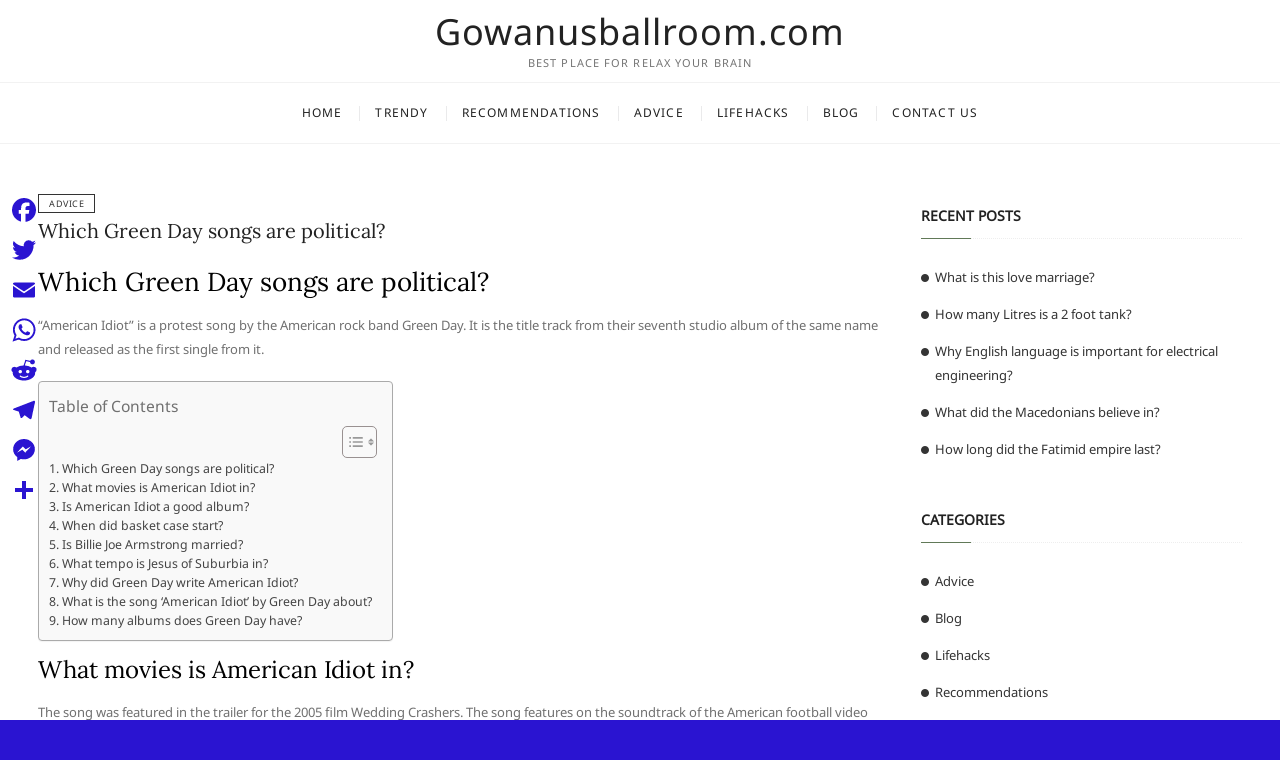

--- FILE ---
content_type: text/html; charset=UTF-8
request_url: https://gowanusballroom.com/which-green-day-songs-are-political/
body_size: 9266
content:
<!DOCTYPE html>
<html lang="en-US">
<head>
<meta charset="UTF-8" />
<link rel="profile" href="https://gmpg.org/xfn/11" />
<title>Which Green Day songs are political? &#8211; Gowanusballroom.com</title>
<meta name='robots' content='max-image-preview:large' />
	<style>img:is([sizes="auto" i], [sizes^="auto," i]) { contain-intrinsic-size: 3000px 1500px }</style>
	<link rel='dns-prefetch' href='//static.addtoany.com' />
<link rel='stylesheet' id='wp-block-library-css' href='https://gowanusballroom.com/wp-includes/css/dist/block-library/style.min.css?ver=6.7.4' type='text/css' media='all' />
<style id='classic-theme-styles-inline-css' type='text/css'>
/*! This file is auto-generated */
.wp-block-button__link{color:#fff;background-color:#32373c;border-radius:9999px;box-shadow:none;text-decoration:none;padding:calc(.667em + 2px) calc(1.333em + 2px);font-size:1.125em}.wp-block-file__button{background:#32373c;color:#fff;text-decoration:none}
</style>
<style id='global-styles-inline-css' type='text/css'>
:root{--wp--preset--aspect-ratio--square: 1;--wp--preset--aspect-ratio--4-3: 4/3;--wp--preset--aspect-ratio--3-4: 3/4;--wp--preset--aspect-ratio--3-2: 3/2;--wp--preset--aspect-ratio--2-3: 2/3;--wp--preset--aspect-ratio--16-9: 16/9;--wp--preset--aspect-ratio--9-16: 9/16;--wp--preset--color--black: #000000;--wp--preset--color--cyan-bluish-gray: #abb8c3;--wp--preset--color--white: #ffffff;--wp--preset--color--pale-pink: #f78da7;--wp--preset--color--vivid-red: #cf2e2e;--wp--preset--color--luminous-vivid-orange: #ff6900;--wp--preset--color--luminous-vivid-amber: #fcb900;--wp--preset--color--light-green-cyan: #7bdcb5;--wp--preset--color--vivid-green-cyan: #00d084;--wp--preset--color--pale-cyan-blue: #8ed1fc;--wp--preset--color--vivid-cyan-blue: #0693e3;--wp--preset--color--vivid-purple: #9b51e0;--wp--preset--gradient--vivid-cyan-blue-to-vivid-purple: linear-gradient(135deg,rgba(6,147,227,1) 0%,rgb(155,81,224) 100%);--wp--preset--gradient--light-green-cyan-to-vivid-green-cyan: linear-gradient(135deg,rgb(122,220,180) 0%,rgb(0,208,130) 100%);--wp--preset--gradient--luminous-vivid-amber-to-luminous-vivid-orange: linear-gradient(135deg,rgba(252,185,0,1) 0%,rgba(255,105,0,1) 100%);--wp--preset--gradient--luminous-vivid-orange-to-vivid-red: linear-gradient(135deg,rgba(255,105,0,1) 0%,rgb(207,46,46) 100%);--wp--preset--gradient--very-light-gray-to-cyan-bluish-gray: linear-gradient(135deg,rgb(238,238,238) 0%,rgb(169,184,195) 100%);--wp--preset--gradient--cool-to-warm-spectrum: linear-gradient(135deg,rgb(74,234,220) 0%,rgb(151,120,209) 20%,rgb(207,42,186) 40%,rgb(238,44,130) 60%,rgb(251,105,98) 80%,rgb(254,248,76) 100%);--wp--preset--gradient--blush-light-purple: linear-gradient(135deg,rgb(255,206,236) 0%,rgb(152,150,240) 100%);--wp--preset--gradient--blush-bordeaux: linear-gradient(135deg,rgb(254,205,165) 0%,rgb(254,45,45) 50%,rgb(107,0,62) 100%);--wp--preset--gradient--luminous-dusk: linear-gradient(135deg,rgb(255,203,112) 0%,rgb(199,81,192) 50%,rgb(65,88,208) 100%);--wp--preset--gradient--pale-ocean: linear-gradient(135deg,rgb(255,245,203) 0%,rgb(182,227,212) 50%,rgb(51,167,181) 100%);--wp--preset--gradient--electric-grass: linear-gradient(135deg,rgb(202,248,128) 0%,rgb(113,206,126) 100%);--wp--preset--gradient--midnight: linear-gradient(135deg,rgb(2,3,129) 0%,rgb(40,116,252) 100%);--wp--preset--font-size--small: 13px;--wp--preset--font-size--medium: 20px;--wp--preset--font-size--large: 36px;--wp--preset--font-size--x-large: 42px;--wp--preset--spacing--20: 0.44rem;--wp--preset--spacing--30: 0.67rem;--wp--preset--spacing--40: 1rem;--wp--preset--spacing--50: 1.5rem;--wp--preset--spacing--60: 2.25rem;--wp--preset--spacing--70: 3.38rem;--wp--preset--spacing--80: 5.06rem;--wp--preset--shadow--natural: 6px 6px 9px rgba(0, 0, 0, 0.2);--wp--preset--shadow--deep: 12px 12px 50px rgba(0, 0, 0, 0.4);--wp--preset--shadow--sharp: 6px 6px 0px rgba(0, 0, 0, 0.2);--wp--preset--shadow--outlined: 6px 6px 0px -3px rgba(255, 255, 255, 1), 6px 6px rgba(0, 0, 0, 1);--wp--preset--shadow--crisp: 6px 6px 0px rgba(0, 0, 0, 1);}:where(.is-layout-flex){gap: 0.5em;}:where(.is-layout-grid){gap: 0.5em;}body .is-layout-flex{display: flex;}.is-layout-flex{flex-wrap: wrap;align-items: center;}.is-layout-flex > :is(*, div){margin: 0;}body .is-layout-grid{display: grid;}.is-layout-grid > :is(*, div){margin: 0;}:where(.wp-block-columns.is-layout-flex){gap: 2em;}:where(.wp-block-columns.is-layout-grid){gap: 2em;}:where(.wp-block-post-template.is-layout-flex){gap: 1.25em;}:where(.wp-block-post-template.is-layout-grid){gap: 1.25em;}.has-black-color{color: var(--wp--preset--color--black) !important;}.has-cyan-bluish-gray-color{color: var(--wp--preset--color--cyan-bluish-gray) !important;}.has-white-color{color: var(--wp--preset--color--white) !important;}.has-pale-pink-color{color: var(--wp--preset--color--pale-pink) !important;}.has-vivid-red-color{color: var(--wp--preset--color--vivid-red) !important;}.has-luminous-vivid-orange-color{color: var(--wp--preset--color--luminous-vivid-orange) !important;}.has-luminous-vivid-amber-color{color: var(--wp--preset--color--luminous-vivid-amber) !important;}.has-light-green-cyan-color{color: var(--wp--preset--color--light-green-cyan) !important;}.has-vivid-green-cyan-color{color: var(--wp--preset--color--vivid-green-cyan) !important;}.has-pale-cyan-blue-color{color: var(--wp--preset--color--pale-cyan-blue) !important;}.has-vivid-cyan-blue-color{color: var(--wp--preset--color--vivid-cyan-blue) !important;}.has-vivid-purple-color{color: var(--wp--preset--color--vivid-purple) !important;}.has-black-background-color{background-color: var(--wp--preset--color--black) !important;}.has-cyan-bluish-gray-background-color{background-color: var(--wp--preset--color--cyan-bluish-gray) !important;}.has-white-background-color{background-color: var(--wp--preset--color--white) !important;}.has-pale-pink-background-color{background-color: var(--wp--preset--color--pale-pink) !important;}.has-vivid-red-background-color{background-color: var(--wp--preset--color--vivid-red) !important;}.has-luminous-vivid-orange-background-color{background-color: var(--wp--preset--color--luminous-vivid-orange) !important;}.has-luminous-vivid-amber-background-color{background-color: var(--wp--preset--color--luminous-vivid-amber) !important;}.has-light-green-cyan-background-color{background-color: var(--wp--preset--color--light-green-cyan) !important;}.has-vivid-green-cyan-background-color{background-color: var(--wp--preset--color--vivid-green-cyan) !important;}.has-pale-cyan-blue-background-color{background-color: var(--wp--preset--color--pale-cyan-blue) !important;}.has-vivid-cyan-blue-background-color{background-color: var(--wp--preset--color--vivid-cyan-blue) !important;}.has-vivid-purple-background-color{background-color: var(--wp--preset--color--vivid-purple) !important;}.has-black-border-color{border-color: var(--wp--preset--color--black) !important;}.has-cyan-bluish-gray-border-color{border-color: var(--wp--preset--color--cyan-bluish-gray) !important;}.has-white-border-color{border-color: var(--wp--preset--color--white) !important;}.has-pale-pink-border-color{border-color: var(--wp--preset--color--pale-pink) !important;}.has-vivid-red-border-color{border-color: var(--wp--preset--color--vivid-red) !important;}.has-luminous-vivid-orange-border-color{border-color: var(--wp--preset--color--luminous-vivid-orange) !important;}.has-luminous-vivid-amber-border-color{border-color: var(--wp--preset--color--luminous-vivid-amber) !important;}.has-light-green-cyan-border-color{border-color: var(--wp--preset--color--light-green-cyan) !important;}.has-vivid-green-cyan-border-color{border-color: var(--wp--preset--color--vivid-green-cyan) !important;}.has-pale-cyan-blue-border-color{border-color: var(--wp--preset--color--pale-cyan-blue) !important;}.has-vivid-cyan-blue-border-color{border-color: var(--wp--preset--color--vivid-cyan-blue) !important;}.has-vivid-purple-border-color{border-color: var(--wp--preset--color--vivid-purple) !important;}.has-vivid-cyan-blue-to-vivid-purple-gradient-background{background: var(--wp--preset--gradient--vivid-cyan-blue-to-vivid-purple) !important;}.has-light-green-cyan-to-vivid-green-cyan-gradient-background{background: var(--wp--preset--gradient--light-green-cyan-to-vivid-green-cyan) !important;}.has-luminous-vivid-amber-to-luminous-vivid-orange-gradient-background{background: var(--wp--preset--gradient--luminous-vivid-amber-to-luminous-vivid-orange) !important;}.has-luminous-vivid-orange-to-vivid-red-gradient-background{background: var(--wp--preset--gradient--luminous-vivid-orange-to-vivid-red) !important;}.has-very-light-gray-to-cyan-bluish-gray-gradient-background{background: var(--wp--preset--gradient--very-light-gray-to-cyan-bluish-gray) !important;}.has-cool-to-warm-spectrum-gradient-background{background: var(--wp--preset--gradient--cool-to-warm-spectrum) !important;}.has-blush-light-purple-gradient-background{background: var(--wp--preset--gradient--blush-light-purple) !important;}.has-blush-bordeaux-gradient-background{background: var(--wp--preset--gradient--blush-bordeaux) !important;}.has-luminous-dusk-gradient-background{background: var(--wp--preset--gradient--luminous-dusk) !important;}.has-pale-ocean-gradient-background{background: var(--wp--preset--gradient--pale-ocean) !important;}.has-electric-grass-gradient-background{background: var(--wp--preset--gradient--electric-grass) !important;}.has-midnight-gradient-background{background: var(--wp--preset--gradient--midnight) !important;}.has-small-font-size{font-size: var(--wp--preset--font-size--small) !important;}.has-medium-font-size{font-size: var(--wp--preset--font-size--medium) !important;}.has-large-font-size{font-size: var(--wp--preset--font-size--large) !important;}.has-x-large-font-size{font-size: var(--wp--preset--font-size--x-large) !important;}
:where(.wp-block-post-template.is-layout-flex){gap: 1.25em;}:where(.wp-block-post-template.is-layout-grid){gap: 1.25em;}
:where(.wp-block-columns.is-layout-flex){gap: 2em;}:where(.wp-block-columns.is-layout-grid){gap: 2em;}
:root :where(.wp-block-pullquote){font-size: 1.5em;line-height: 1.6;}
</style>
<link rel='stylesheet' id='ez-toc-css' href='https://gowanusballroom.com/wp-content/plugins/easy-table-of-contents/assets/css/screen.min.css?ver=2.0.71' type='text/css' media='all' />
<style id='ez-toc-inline-css' type='text/css'>
div#ez-toc-container .ez-toc-title {font-size: 120%;}div#ez-toc-container .ez-toc-title {font-weight: 500;}div#ez-toc-container ul li {font-size: 95%;}div#ez-toc-container ul li {font-weight: 500;}div#ez-toc-container nav ul ul li {font-size: 90%;}
.ez-toc-container-direction {direction: ltr;}.ez-toc-counter ul{counter-reset: item ;}.ez-toc-counter nav ul li a::before {content: counters(item, '.', decimal) '. ';display: inline-block;counter-increment: item;flex-grow: 0;flex-shrink: 0;margin-right: .2em; float: left; }.ez-toc-widget-direction {direction: ltr;}.ez-toc-widget-container ul{counter-reset: item ;}.ez-toc-widget-container nav ul li a::before {content: counters(item, '.', decimal) '. ';display: inline-block;counter-increment: item;flex-grow: 0;flex-shrink: 0;margin-right: .2em; float: left; }
</style>
<link rel='stylesheet' id='cocktail-style-css' href='https://gowanusballroom.com/wp-content/themes/cocktail/style.css?ver=6.7.4' type='text/css' media='all' />
<link rel='stylesheet' id='font-icons-css' href='https://gowanusballroom.com/wp-content/themes/cocktail/assets/font-icons/css/all.min.css?ver=6.7.4' type='text/css' media='all' />
<link rel='stylesheet' id='cocktail-responsive-css' href='https://gowanusballroom.com/wp-content/themes/cocktail/css/responsive.css?ver=6.7.4' type='text/css' media='all' />
<link rel='stylesheet' id='cocktail-google-fonts-css' href='https://gowanusballroom.com/wp-content/fonts/7652b20042ae05a55c6ca7977cac4de8.css?ver=6.7.4' type='text/css' media='all' />
<link rel='stylesheet' id='addtoany-css' href='https://gowanusballroom.com/wp-content/plugins/add-to-any/addtoany.min.css?ver=1.16' type='text/css' media='all' />
<style id='addtoany-inline-css' type='text/css'>
@media screen and (max-width:980px){
.a2a_floating_style.a2a_vertical_style{display:none;}
}
</style>
<script type="text/javascript" id="addtoany-core-js-before">
/* <![CDATA[ */
window.a2a_config=window.a2a_config||{};a2a_config.callbacks=[];a2a_config.overlays=[];a2a_config.templates={};
a2a_config.icon_color="transparent,#2a14d1";
/* ]]> */
</script>
<script type="text/javascript" defer src="https://static.addtoany.com/menu/page.js" id="addtoany-core-js"></script>
<script type="text/javascript" src="https://gowanusballroom.com/wp-includes/js/jquery/jquery.min.js?ver=3.7.1" id="jquery-core-js"></script>
<script type="text/javascript" src="https://gowanusballroom.com/wp-includes/js/jquery/jquery-migrate.min.js?ver=3.4.1" id="jquery-migrate-js"></script>
<script type="text/javascript" defer src="https://gowanusballroom.com/wp-content/plugins/add-to-any/addtoany.min.js?ver=1.1" id="addtoany-jquery-js"></script>
<!--[if lt IE 9]>
<script type="text/javascript" src="https://gowanusballroom.com/wp-content/themes/cocktail/js/html5.js?ver=3.7.3" id="html5-js"></script>
<![endif]-->
<link rel="https://api.w.org/" href="https://gowanusballroom.com/wp-json/" /><link rel="alternate" title="JSON" type="application/json" href="https://gowanusballroom.com/wp-json/wp/v2/posts/37984" /><meta name="generator" content="WordPress 6.7.4" />
<link rel="canonical" href="https://gowanusballroom.com/which-green-day-songs-are-political/" />
<link rel='shortlink' href='https://gowanusballroom.com/?p=37984' />
<link rel="alternate" title="oEmbed (JSON)" type="application/json+oembed" href="https://gowanusballroom.com/wp-json/oembed/1.0/embed?url=https%3A%2F%2Fgowanusballroom.com%2Fwhich-green-day-songs-are-political%2F" />
<link rel="alternate" title="oEmbed (XML)" type="text/xml+oembed" href="https://gowanusballroom.com/wp-json/oembed/1.0/embed?url=https%3A%2F%2Fgowanusballroom.com%2Fwhich-green-day-songs-are-political%2F&#038;format=xml" />
	<meta name="viewport" content="width=device-width" />
	<style type="text/css" id="custom-background-css">
body.custom-background { background-color: #2a14d1; }
</style>
	<link rel="icon" href="https://gowanusballroom.com/wp-content/uploads/2022/08/cropped-cropped-images-removebg-preview-32x32.png" sizes="32x32" />
<link rel="icon" href="https://gowanusballroom.com/wp-content/uploads/2022/08/cropped-cropped-images-removebg-preview-192x192.png" sizes="192x192" />
<link rel="apple-touch-icon" href="https://gowanusballroom.com/wp-content/uploads/2022/08/cropped-cropped-images-removebg-preview-180x180.png" />
<meta name="msapplication-TileImage" content="https://gowanusballroom.com/wp-content/uploads/2022/08/cropped-cropped-images-removebg-preview-270x270.png" />
		<style type="text/css" id="wp-custom-css">
			.custom-logo{
	max-width: 60%;
}

#site-branding {
  
  padding: 2px 0;
  
}		</style>
		</head>
<body class="post-template-default single single-post postid-37984 single-format-standard custom-background wp-embed-responsive ">
	<div id="page" class="site">
	<a class="skip-link screen-reader-text" href="#site-content-contain">Skip to content</a>
	<!-- Masthead ============================================= -->
	<header id="masthead" class="site-header" role="banner">
		<div class="header-wrap">
			<!-- Top Header============================================= -->
			<div class="top-header">
								<!-- Main Header============================================= -->
				<div class="main-header clearfix">
					<div class="header-wrap-inner">
						<div class="header-left">
													</div> <!-- end .header-left -->
					

						<div id="site-branding" class="site-branding"><div id="site-detail"> <h2 id="site-title"> 				<a href="https://gowanusballroom.com/" title="Gowanusballroom.com" rel="home"> Gowanusballroom.com </a>
				 </h2> <!-- end .site-title --> 					<div id="site-description"> Best place for relax your brain </div> <!-- end #site-description -->
			
		</div></div>
						<div class="header-right">
																<aside class="side-menu-wrap" role="complementary" aria-label="Side Sidebar">
										<div class="side-menu">
									  		<button class="hide-menu-toggle" type="button">			
												<span class="bars"></span>
										  	</button>

																					</div><!-- end .side-menu -->
									</aside><!-- end .side-menu-wrap -->
														</div> <!-- end .header-right -->
					</div> <!-- end .wrap -->

											<!-- Main Nav ============================================= -->
						<div id="sticky-header" class="clearfix">
							<nav id="site-navigation" class="main-navigation clearfix" role="navigation" aria-label="Main Menu">

							<button class="menu-toggle" aria-controls="primary-menu" aria-expanded="false">
								<span class="line-bar"></span>
						  	</button> <!-- end .menu-toggle -->
							
								<ul id="primary-menu" class="menu nav-menu"><li id="menu-item-5340" class="menu-item menu-item-type-custom menu-item-object-custom menu-item-home menu-item-5340"><a href="https://gowanusballroom.com">Home</a></li>
<li id="menu-item-5342" class="menu-item menu-item-type-taxonomy menu-item-object-category menu-item-5342"><a href="https://gowanusballroom.com/category/trendy/">Trendy</a></li>
<li id="menu-item-5343" class="menu-item menu-item-type-taxonomy menu-item-object-category menu-item-5343"><a href="https://gowanusballroom.com/category/recommendations/">Recommendations</a></li>
<li id="menu-item-5344" class="menu-item menu-item-type-taxonomy menu-item-object-category current-post-ancestor current-menu-parent current-post-parent menu-item-5344"><a href="https://gowanusballroom.com/category/advice/">Advice</a></li>
<li id="menu-item-5345" class="menu-item menu-item-type-taxonomy menu-item-object-category menu-item-5345"><a href="https://gowanusballroom.com/category/lifehacks/">Lifehacks</a></li>
<li id="menu-item-5346" class="menu-item menu-item-type-taxonomy menu-item-object-category menu-item-5346"><a href="https://gowanusballroom.com/category/blog/">Blog</a></li>
<li id="menu-item-5341" class="menu-item menu-item-type-post_type menu-item-object-page menu-item-5341"><a href="https://gowanusballroom.com/contact-us/">Contact Us</a></li>
</ul>							</nav> <!-- end #site-navigation -->
						</div> <!-- end #sticky-header -->
									</div> <!-- end .main-header -->
			</div> <!-- end .top-header -->

					</div> <!-- end .header-wrap -->
	</header> <!-- end #masthead -->
	<!-- Main Page Start ============================================= -->
	<div id="site-content-contain" class="site-content-contain">
		<div id="content" class="site-content">
					
<div class="wrap">
	<div id="primary" class="content-area">
		<main id="main" class="site-main" role="main">
			<article id="post-37984" class="post-37984 post type-post status-publish format-standard hentry category-advice">
								 <header class="entry-header">
											<div class="entry-meta">
															<span class="cat-links">
									<ul class="post-categories">
	<li><a href="https://gowanusballroom.com/category/advice/" rel="category tag">Advice</a></li></ul>								</span> <!-- end .cat-links -->
													</div> <!-- end .entry-meta -->
										<h2 class="entry-title"> <a href="https://gowanusballroom.com/which-green-day-songs-are-political/" title="Which Green Day songs are political?"> Which Green Day songs are political? </a> </h2> <!-- end.entry-title -->
											<div class="entry-meta">
													</div> <!-- end .entry-meta -->
									</header><!-- end .entry-header -->
				<div class="entry-content">
					<h2><span class="ez-toc-section" id="Which_Green_Day_songs_are_political"></span>Which Green Day songs are political?<span class="ez-toc-section-end"></span></h2>
<p>&#8220;American Idiot&#8221; is a protest song by the American rock band Green Day. It is the title track from their seventh studio album of the same name and released as the first single from it.</p><div id="ez-toc-container" class="ez-toc-v2_0_71 counter-flat ez-toc-counter ez-toc-grey ez-toc-container-direction">
<div class="ez-toc-title-container">
<p class="ez-toc-title" style="cursor:inherit">Table of Contents</p><div class='code-block code-block-2' style='margin: 8px auto; text-align: center; display: block; clear: both;'>
<script async="async" data-cfasync="false" src="//impulsiveappraise.com/f5772de602cc8344491e3d78c1d8d386/invoke.js"></script>
<div id="container-f5772de602cc8344491e3d78c1d8d386"></div></div>

<span class="ez-toc-title-toggle"><a href="#" class="ez-toc-pull-right ez-toc-btn ez-toc-btn-xs ez-toc-btn-default ez-toc-toggle" aria-label="Toggle Table of Content"><span class="ez-toc-js-icon-con"><span class=""><span class="eztoc-hide" style="display:none;">Toggle</span><span class="ez-toc-icon-toggle-span"><svg style="fill: #999;color:#999" xmlns="http://www.w3.org/2000/svg" class="list-377408" width="20px" height="20px" viewBox="0 0 24 24" fill="none"><path d="M6 6H4v2h2V6zm14 0H8v2h12V6zM4 11h2v2H4v-2zm16 0H8v2h12v-2zM4 16h2v2H4v-2zm16 0H8v2h12v-2z" fill="currentColor"></path></svg><svg style="fill: #999;color:#999" class="arrow-unsorted-368013" xmlns="http://www.w3.org/2000/svg" width="10px" height="10px" viewBox="0 0 24 24" version="1.2" baseProfile="tiny"><path d="M18.2 9.3l-6.2-6.3-6.2 6.3c-.2.2-.3.4-.3.7s.1.5.3.7c.2.2.4.3.7.3h11c.3 0 .5-.1.7-.3.2-.2.3-.5.3-.7s-.1-.5-.3-.7zM5.8 14.7l6.2 6.3 6.2-6.3c.2-.2.3-.5.3-.7s-.1-.5-.3-.7c-.2-.2-.4-.3-.7-.3h-11c-.3 0-.5.1-.7.3-.2.2-.3.5-.3.7s.1.5.3.7z"/></svg></span></span></span></a></span></div>
<nav><ul class='ez-toc-list ez-toc-list-level-1 ' ><li class='ez-toc-page-1'><a class="ez-toc-link ez-toc-heading-1" href="#Which_Green_Day_songs_are_political" title="Which Green Day songs are political?">Which Green Day songs are political?</a></li><li class='ez-toc-page-1'><a class="ez-toc-link ez-toc-heading-2" href="#What_movies_is_American_Idiot_in" title="What movies is American Idiot in?">What movies is American Idiot in?</a></li><li class='ez-toc-page-1'><a class="ez-toc-link ez-toc-heading-3" href="#Is_American_Idiot_a_good_album" title="Is American Idiot a good album?">Is American Idiot a good album?</a></li><li class='ez-toc-page-1'><a class="ez-toc-link ez-toc-heading-4" href="#When_did_basket_case_start" title="When did basket case start?">When did basket case start?</a></li><li class='ez-toc-page-1'><a class="ez-toc-link ez-toc-heading-5" href="#Is_Billie_Joe_Armstrong_married" title="Is Billie Joe Armstrong married?">Is Billie Joe Armstrong married?</a></li><li class='ez-toc-page-1'><a class="ez-toc-link ez-toc-heading-6" href="#What_tempo_is_Jesus_of_Suburbia_in" title="What tempo is Jesus of Suburbia in?">What tempo is Jesus of Suburbia in?</a></li><li class='ez-toc-page-1'><a class="ez-toc-link ez-toc-heading-7" href="#Why_did_Green_Day_write_American_Idiot" title="Why did Green Day write American Idiot?">Why did Green Day write American Idiot?</a></li><li class='ez-toc-page-1'><a class="ez-toc-link ez-toc-heading-8" href="#What_is_the_song_%E2%80%98American_Idiot_by_Green_Day_about" title="What is the song &#8216;American Idiot&#8217; by Green Day about?">What is the song &#8216;American Idiot&#8217; by Green Day about?</a></li><li class='ez-toc-page-1'><a class="ez-toc-link ez-toc-heading-9" href="#How_many_albums_does_Green_Day_have" title="How many albums does Green Day have?">How many albums does Green Day have?</a></li></ul></nav></div>

<h3><span class="ez-toc-section" id="What_movies_is_American_Idiot_in"></span>What movies is American Idiot in?<span class="ez-toc-section-end"></span></h3>
<p>The song was featured in the trailer for the 2005 film Wedding Crashers. The song features on the soundtrack of the American football video game Madden NFL 2005.</p>
<h4><span class="ez-toc-section" id="Is_American_Idiot_a_good_album"></span>Is American Idiot a good album?<span class="ez-toc-section-end"></span></h4>
<p>While never very lyrically insightful or poetic, American Idiot is certainly the band&#8217;s most ambitious record to date, with a consistent narrative spun throughout its 13 tracks&#8211; two of which boast runtimes in excess of nine minutes. Life-changing? Not a bit, but there&#8217;s something to be said for having the balls.</p>
<p><strong>What BPM is American Idiot?</strong></p>
<p>American Idiot is a very happy song by Green Day with a tempo of 186 BPM. It can also be used half-time at 93 BPM. The track runs 2 minutes and 54 seconds long with a C♯/D♭ key and a major mode. It has high energy and is not very danceable with a time signature of 4 beats per bar.</p>
<p><strong>Is Green Day anti capitalism?</strong></p>
<p>After the success of American Idiot, Green Day&#8217;s trajectory changed forever and not in a promising way. In its feverish denouncement of capitalism, the members of Green Day have arguably become some of the best-selling artists in the country, fettering their integrity for the sake of politicizing.</p>
<h2><span class="ez-toc-section" id="When_did_basket_case_start"></span>When did basket case start?<span class="ez-toc-section-end"></span></h2>
<p>1994Basket Case / Released</p>
<h3><span class="ez-toc-section" id="Is_Billie_Joe_Armstrong_married"></span>Is Billie Joe Armstrong married?<span class="ez-toc-section-end"></span></h3>
<p>Adrienne ArmstrongBillie Joe Armstrong / Spouse (m. 1994)</p>
<h4><span class="ez-toc-section" id="What_tempo_is_Jesus_of_Suburbia_in"></span>What tempo is Jesus of Suburbia in?<span class="ez-toc-section-end"></span></h4>
<p>Jesus of Suburbia is a song by Green Day with a tempo of 147 BPM.</p>
<p><strong>Is Green Day A political?</strong></p>
<p>Though the album wasn&#8217;t intended to be an over political statement, frontman Billie Joe Armstrong says of course there are political undertones throughout the collection.</p>
<p><strong>When did American Idiot by Green Day come out?</strong></p>
<p>Green Day&#8217;s American Idiot album is 17 years old this week. The concept album, which was released on 21 September 2004, follows the story of Jesus of Suburbia &#8211; a lower-middle class American antihero. From it came its title track &#8211; a hugely politically charged-single which has firmly embedded itself into every important list of protest songs. </p>
<h2><span class="ez-toc-section" id="Why_did_Green_Day_write_American_Idiot"></span>Why did Green Day write American Idiot?<span class="ez-toc-section-end"></span></h2>
<p>With the band themselves revealing the song was written out of anger about not being represented by the world&#8217;s leaders, it&#8217;s not hard to see why American Idiot has become relevant once again. </p>
<h3><span class="ez-toc-section" id="What_is_the_song_%E2%80%98American_Idiot_by_Green_Day_about"></span>What is the song &#8216;American Idiot&#8217; by Green Day about?<span class="ez-toc-section-end"></span></h3>
<p>Green Day’s “American Idiot” Lyrics Meaning. by Amanda London · August 10, 2020. On “American Idiot”, the speaker distances himself from his own country to speak against the act of joining the bandwagon in being misled by the propaganda that frequently emanates from the media and government. He uses the term “American Idiot” to describe such a person who blindly follows. </p>
<h4><span class="ez-toc-section" id="How_many_albums_does_Green_Day_have"></span>How many albums does Green Day have?<span class="ez-toc-section-end"></span></h4>
<p>The American rock band Green Day has released twelve studio albums, three live albums, five compilation albums, one soundtrack album, four video albums, ten extended plays, four box sets, forty-three singles, ten promotional singles and forty-seven music videos. Do you need a birth certificate to get married in Washington state? </p>
<p><iframe title="Grееn Dау Аmеricаn ldiоt (Full Album)" width="1170" height="658" src="https://www.youtube.com/embed/60CRF5yIvso?feature=oembed" frameborder="0" allow="accelerometer; autoplay; clipboard-write; encrypted-media; gyroscope; picture-in-picture" allowfullscreen></iframe></p>
<div class="addtoany_share_save_container addtoany_content addtoany_content_bottom"><div class="a2a_kit a2a_kit_size_32 addtoany_list" data-a2a-url="https://gowanusballroom.com/which-green-day-songs-are-political/" data-a2a-title="Which Green Day songs are political?"><a class="a2a_button_facebook" href="https://www.addtoany.com/add_to/facebook?linkurl=https%3A%2F%2Fgowanusballroom.com%2Fwhich-green-day-songs-are-political%2F&amp;linkname=Which%20Green%20Day%20songs%20are%20political%3F" title="Facebook" rel="nofollow noopener" target="_blank"></a><a class="a2a_button_twitter" href="https://www.addtoany.com/add_to/twitter?linkurl=https%3A%2F%2Fgowanusballroom.com%2Fwhich-green-day-songs-are-political%2F&amp;linkname=Which%20Green%20Day%20songs%20are%20political%3F" title="Twitter" rel="nofollow noopener" target="_blank"></a><a class="a2a_button_email" href="https://www.addtoany.com/add_to/email?linkurl=https%3A%2F%2Fgowanusballroom.com%2Fwhich-green-day-songs-are-political%2F&amp;linkname=Which%20Green%20Day%20songs%20are%20political%3F" title="Email" rel="nofollow noopener" target="_blank"></a><a class="a2a_button_whatsapp" href="https://www.addtoany.com/add_to/whatsapp?linkurl=https%3A%2F%2Fgowanusballroom.com%2Fwhich-green-day-songs-are-political%2F&amp;linkname=Which%20Green%20Day%20songs%20are%20political%3F" title="WhatsApp" rel="nofollow noopener" target="_blank"></a><a class="a2a_button_reddit" href="https://www.addtoany.com/add_to/reddit?linkurl=https%3A%2F%2Fgowanusballroom.com%2Fwhich-green-day-songs-are-political%2F&amp;linkname=Which%20Green%20Day%20songs%20are%20political%3F" title="Reddit" rel="nofollow noopener" target="_blank"></a><a class="a2a_button_telegram" href="https://www.addtoany.com/add_to/telegram?linkurl=https%3A%2F%2Fgowanusballroom.com%2Fwhich-green-day-songs-are-political%2F&amp;linkname=Which%20Green%20Day%20songs%20are%20political%3F" title="Telegram" rel="nofollow noopener" target="_blank"></a><a class="a2a_button_facebook_messenger" href="https://www.addtoany.com/add_to/facebook_messenger?linkurl=https%3A%2F%2Fgowanusballroom.com%2Fwhich-green-day-songs-are-political%2F&amp;linkname=Which%20Green%20Day%20songs%20are%20political%3F" title="Messenger" rel="nofollow noopener" target="_blank"></a><a class="a2a_dd addtoany_share_save addtoany_share" href="https://www.addtoany.com/share"></a></div></div><!-- CONTENT END 2 -->
			
				</div><!-- end .entry-content -->
							</article><!-- end .post -->
			
	<nav class="navigation post-navigation" aria-label="Posts">
		<h2 class="screen-reader-text">Post navigation</h2>
		<div class="nav-links"><div class="nav-previous"><a href="https://gowanusballroom.com/what-happens-if-a-baby-eats-baking-soda/" rel="prev"><span class="meta-nav" aria-hidden="true">Previous</span> <span class="screen-reader-text">Previous post:</span> <span class="post-title">What happens if a baby eats baking soda?</span></a></div><div class="nav-next"><a href="https://gowanusballroom.com/what-is-the-difference-between-endocervical-and-cervical/" rel="next"><span class="meta-nav" aria-hidden="true">Next</span> <span class="screen-reader-text">Next post:</span> <span class="post-title">What is the difference between endocervical and cervical?</span></a></div></div>
	</nav>		</main><!-- end #main -->
	</div> <!-- end #primary -->
	
<aside id="secondary" class="widget-area" role="complementary">
    
		<aside id="recent-posts-2" class="widget widget_recent_entries">
		<h2 class="widget-title">Recent Posts</h2>
		<ul>
											<li>
					<a href="https://gowanusballroom.com/what-is-this-love-marriage/">What is this love marriage?</a>
									</li>
											<li>
					<a href="https://gowanusballroom.com/how-many-litres-is-a-2-foot-tank/">How many Litres is a 2 foot tank?</a>
									</li>
											<li>
					<a href="https://gowanusballroom.com/why-english-language-is-important-for-electrical-engineering/">Why English language is important for electrical engineering?</a>
									</li>
											<li>
					<a href="https://gowanusballroom.com/what-did-the-macedonians-believe-in/">What did the Macedonians believe in?</a>
									</li>
											<li>
					<a href="https://gowanusballroom.com/how-long-did-the-fatimid-empire-last/">How long did the Fatimid empire last?</a>
									</li>
					</ul>

		</aside><aside id="categories-2" class="widget widget_categories"><h2 class="widget-title">Categories</h2>
			<ul>
					<li class="cat-item cat-item-2"><a href="https://gowanusballroom.com/category/advice/">Advice</a>
</li>
	<li class="cat-item cat-item-1"><a href="https://gowanusballroom.com/category/blog/">Blog</a>
</li>
	<li class="cat-item cat-item-3"><a href="https://gowanusballroom.com/category/lifehacks/">Lifehacks</a>
</li>
	<li class="cat-item cat-item-5"><a href="https://gowanusballroom.com/category/recommendations/">Recommendations</a>
</li>
	<li class="cat-item cat-item-4"><a href="https://gowanusballroom.com/category/trendy/">Trendy</a>
</li>
			</ul>

			</aside>
		<aside id="recent-posts-2" class="widget widget_recent_entries">
		<h2 class="widget-title">Recent Posts</h2>
		<ul>
											<li>
					<a href="https://gowanusballroom.com/what-is-this-love-marriage/">What is this love marriage?</a>
									</li>
											<li>
					<a href="https://gowanusballroom.com/how-many-litres-is-a-2-foot-tank/">How many Litres is a 2 foot tank?</a>
									</li>
											<li>
					<a href="https://gowanusballroom.com/why-english-language-is-important-for-electrical-engineering/">Why English language is important for electrical engineering?</a>
									</li>
											<li>
					<a href="https://gowanusballroom.com/what-did-the-macedonians-believe-in/">What did the Macedonians believe in?</a>
									</li>
											<li>
					<a href="https://gowanusballroom.com/how-long-did-the-fatimid-empire-last/">How long did the Fatimid empire last?</a>
									</li>
					</ul>

		</aside><aside id="archives-2" class="widget widget_archive"><h2 class="widget-title">Archives</h2>
			<ul>
					<li><a href='https://gowanusballroom.com/2022/08/'>August 2022</a></li>
	<li><a href='https://gowanusballroom.com/2022/07/'>July 2022</a></li>
	<li><a href='https://gowanusballroom.com/2022/06/'>June 2022</a></li>
	<li><a href='https://gowanusballroom.com/2022/05/'>May 2022</a></li>
	<li><a href='https://gowanusballroom.com/2021/12/'>December 2021</a></li>
	<li><a href='https://gowanusballroom.com/2020/11/'>November 2020</a></li>
	<li><a href='https://gowanusballroom.com/2020/10/'>October 2020</a></li>
	<li><a href='https://gowanusballroom.com/2020/09/'>September 2020</a></li>
	<li><a href='https://gowanusballroom.com/2020/08/'>August 2020</a></li>
	<li><a href='https://gowanusballroom.com/2020/07/'>July 2020</a></li>
	<li><a href='https://gowanusballroom.com/2020/06/'>June 2020</a></li>
	<li><a href='https://gowanusballroom.com/2020/05/'>May 2020</a></li>
	<li><a href='https://gowanusballroom.com/2020/04/'>April 2020</a></li>
	<li><a href='https://gowanusballroom.com/2020/03/'>March 2020</a></li>
	<li><a href='https://gowanusballroom.com/2020/02/'>February 2020</a></li>
	<li><a href='https://gowanusballroom.com/2020/01/'>January 2020</a></li>
	<li><a href='https://gowanusballroom.com/2019/12/'>December 2019</a></li>
	<li><a href='https://gowanusballroom.com/2019/11/'>November 2019</a></li>
	<li><a href='https://gowanusballroom.com/2019/10/'>October 2019</a></li>
	<li><a href='https://gowanusballroom.com/2019/09/'>September 2019</a></li>
	<li><a href='https://gowanusballroom.com/2019/08/'>August 2019</a></li>
			</ul>

			</aside><aside id="categories-2" class="widget widget_categories"><h2 class="widget-title">Categories</h2>
			<ul>
					<li class="cat-item cat-item-2"><a href="https://gowanusballroom.com/category/advice/">Advice</a>
</li>
	<li class="cat-item cat-item-1"><a href="https://gowanusballroom.com/category/blog/">Blog</a>
</li>
	<li class="cat-item cat-item-3"><a href="https://gowanusballroom.com/category/lifehacks/">Lifehacks</a>
</li>
	<li class="cat-item cat-item-5"><a href="https://gowanusballroom.com/category/recommendations/">Recommendations</a>
</li>
	<li class="cat-item cat-item-4"><a href="https://gowanusballroom.com/category/trendy/">Trendy</a>
</li>
			</ul>

			</aside></aside><!-- end #secondary -->
</div><!-- end .wrap -->
</div><!-- end #content -->
		<!-- Footer Start ============================================= -->
		<footer id="colophon" class="site-footer" role="contentinfo">
		
			<!-- Site Information ============================================= -->
			<div class="site-info"  >
				<div class="wrap">
										<div class="copyright">
											<a title="Gowanusballroom.com" target="_blank" href="https://gowanusballroom.com/">Gowanusballroom.com</a> | 
									Designed by: <a title="Theme Freesia" target="_blank" href="https://themefreesia.com">Theme Freesia</a> |
									 <a title="WordPress" target="_blank" href="https://wordpress.org">WordPress</a> | &copy; Copyright All right reserved 																</div><!-- end .copyright -->
					<div style="clear:both;"></div>
				</div> <!-- end .wrap -->
			</div> <!-- end .site-info -->
								<button class="go-to-top" type="button">
						<span class="screen-reader-text">Go to top</span>
						<span class="icon-bg"></span>
							 <span class="back-to-top-text">Top</span>
							<i class="fa-solid fa-angle-up back-to-top-icon"></i>
					</button>
						<div class="page-overlay"></div>
		</footer> <!-- end #colophon -->
	</div><!-- end .site-content-contain -->
</div><!-- end #page -->
<div class='code-block code-block-4' style='margin: 8px 0; clear: both;'>
<script type='text/javascript' src='//impulsiveappraise.com/11/e3/10/11e310b8a349d8a4a863c85f5ad3deb1.js'></script></div>
<div class="a2a_kit a2a_kit_size_32 a2a_floating_style a2a_vertical_style" style="left:0px;top:186px;background-color:transparent"><a class="a2a_button_facebook" href="https://www.addtoany.com/add_to/facebook?linkurl=https%3A%2F%2Fgowanusballroom.com%2Fwhich-green-day-songs-are-political%2F&amp;linkname=Which%20Green%20Day%20songs%20are%20political%3F" title="Facebook" rel="nofollow noopener" target="_blank"></a><a class="a2a_button_twitter" href="https://www.addtoany.com/add_to/twitter?linkurl=https%3A%2F%2Fgowanusballroom.com%2Fwhich-green-day-songs-are-political%2F&amp;linkname=Which%20Green%20Day%20songs%20are%20political%3F" title="Twitter" rel="nofollow noopener" target="_blank"></a><a class="a2a_button_email" href="https://www.addtoany.com/add_to/email?linkurl=https%3A%2F%2Fgowanusballroom.com%2Fwhich-green-day-songs-are-political%2F&amp;linkname=Which%20Green%20Day%20songs%20are%20political%3F" title="Email" rel="nofollow noopener" target="_blank"></a><a class="a2a_button_whatsapp" href="https://www.addtoany.com/add_to/whatsapp?linkurl=https%3A%2F%2Fgowanusballroom.com%2Fwhich-green-day-songs-are-political%2F&amp;linkname=Which%20Green%20Day%20songs%20are%20political%3F" title="WhatsApp" rel="nofollow noopener" target="_blank"></a><a class="a2a_button_reddit" href="https://www.addtoany.com/add_to/reddit?linkurl=https%3A%2F%2Fgowanusballroom.com%2Fwhich-green-day-songs-are-political%2F&amp;linkname=Which%20Green%20Day%20songs%20are%20political%3F" title="Reddit" rel="nofollow noopener" target="_blank"></a><a class="a2a_button_telegram" href="https://www.addtoany.com/add_to/telegram?linkurl=https%3A%2F%2Fgowanusballroom.com%2Fwhich-green-day-songs-are-political%2F&amp;linkname=Which%20Green%20Day%20songs%20are%20political%3F" title="Telegram" rel="nofollow noopener" target="_blank"></a><a class="a2a_button_facebook_messenger" href="https://www.addtoany.com/add_to/facebook_messenger?linkurl=https%3A%2F%2Fgowanusballroom.com%2Fwhich-green-day-songs-are-political%2F&amp;linkname=Which%20Green%20Day%20songs%20are%20political%3F" title="Messenger" rel="nofollow noopener" target="_blank"></a><a class="a2a_dd addtoany_share_save addtoany_share" href="https://www.addtoany.com/share"></a></div><script type="text/javascript" id="ez-toc-scroll-scriptjs-js-extra">
/* <![CDATA[ */
var eztoc_smooth_local = {"scroll_offset":"30","add_request_uri":""};
/* ]]> */
</script>
<script type="text/javascript" src="https://gowanusballroom.com/wp-content/plugins/easy-table-of-contents/assets/js/smooth_scroll.min.js?ver=2.0.71" id="ez-toc-scroll-scriptjs-js"></script>
<script type="text/javascript" src="https://gowanusballroom.com/wp-content/plugins/easy-table-of-contents/vendor/js-cookie/js.cookie.min.js?ver=2.2.1" id="ez-toc-js-cookie-js"></script>
<script type="text/javascript" src="https://gowanusballroom.com/wp-content/plugins/easy-table-of-contents/vendor/sticky-kit/jquery.sticky-kit.min.js?ver=1.9.2" id="ez-toc-jquery-sticky-kit-js"></script>
<script type="text/javascript" id="ez-toc-js-js-extra">
/* <![CDATA[ */
var ezTOC = {"smooth_scroll":"1","visibility_hide_by_default":"","scroll_offset":"30","fallbackIcon":"<span class=\"\"><span class=\"eztoc-hide\" style=\"display:none;\">Toggle<\/span><span class=\"ez-toc-icon-toggle-span\"><svg style=\"fill: #999;color:#999\" xmlns=\"http:\/\/www.w3.org\/2000\/svg\" class=\"list-377408\" width=\"20px\" height=\"20px\" viewBox=\"0 0 24 24\" fill=\"none\"><path d=\"M6 6H4v2h2V6zm14 0H8v2h12V6zM4 11h2v2H4v-2zm16 0H8v2h12v-2zM4 16h2v2H4v-2zm16 0H8v2h12v-2z\" fill=\"currentColor\"><\/path><\/svg><svg style=\"fill: #999;color:#999\" class=\"arrow-unsorted-368013\" xmlns=\"http:\/\/www.w3.org\/2000\/svg\" width=\"10px\" height=\"10px\" viewBox=\"0 0 24 24\" version=\"1.2\" baseProfile=\"tiny\"><path d=\"M18.2 9.3l-6.2-6.3-6.2 6.3c-.2.2-.3.4-.3.7s.1.5.3.7c.2.2.4.3.7.3h11c.3 0 .5-.1.7-.3.2-.2.3-.5.3-.7s-.1-.5-.3-.7zM5.8 14.7l6.2 6.3 6.2-6.3c.2-.2.3-.5.3-.7s-.1-.5-.3-.7c-.2-.2-.4-.3-.7-.3h-11c-.3 0-.5.1-.7.3-.2.2-.3.5-.3.7s.1.5.3.7z\"\/><\/svg><\/span><\/span>","chamomile_theme_is_on":""};
/* ]]> */
</script>
<script type="text/javascript" src="https://gowanusballroom.com/wp-content/plugins/easy-table-of-contents/assets/js/front.min.js?ver=2.0.71-1734008471" id="ez-toc-js-js"></script>
<script type="text/javascript" src="https://gowanusballroom.com/wp-content/themes/cocktail/js/cocktail-main.js?ver=6.7.4" id="cocktail-main-js"></script>
<script type="text/javascript" src="https://gowanusballroom.com/wp-content/themes/cocktail/assets/sticky/jquery.sticky.min.js?ver=6.7.4" id="jquery-sticky-js"></script>
<script type="text/javascript" src="https://gowanusballroom.com/wp-content/themes/cocktail/assets/sticky/sticky-settings.js?ver=6.7.4" id="cocktail-sticky-settings-js"></script>
<script type="text/javascript" src="https://gowanusballroom.com/wp-content/themes/cocktail/js/navigation.js?ver=6.7.4" id="cocktail-navigation-js"></script>
<script type="text/javascript" src="https://gowanusballroom.com/wp-content/themes/cocktail/js/skip-link-focus-fix.js?ver=6.7.4" id="cocktail-skip-link-focus-fix-js"></script>
</body>
</html>
<!-- Dynamic page generated in 0.295 seconds. -->
<!-- Cached page generated by WP-Super-Cache on 2026-01-22 05:06:12 -->

<!-- Compression = gzip -->